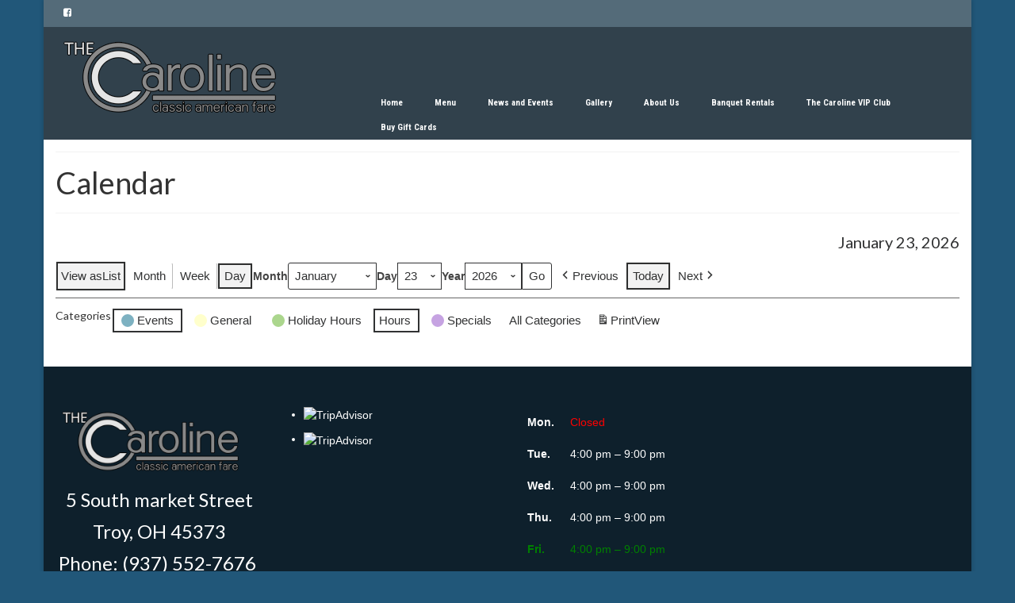

--- FILE ---
content_type: application/x-javascript;charset=UTF-8
request_url: https://www.tripadvisor.com/wejs?wtype=certificateOfExcellence&uniq=664&locationId=2020853&lang=en_US&year=2018&display_version=2
body_size: 190
content:
(function(t,r,i,p){i=t.createElement(r);i.src="https://www.tripadvisor.com/WidgetEmbed-certificateOfExcellence?year=2018&locationId=2020853&display_version=2&uniq=664&lang=en_US";i.async=true;p=t.getElementsByTagName(r)[0];p.parentNode.insertBefore(i,p)})(document,"script");


--- FILE ---
content_type: application/x-javascript;charset=UTF-8
request_url: https://www.tripadvisor.com/wejs?wtype=excellent&uniq=769&locationId=2020853&lang=en_US&display_version=2
body_size: 181
content:
(function(t,r,i,p){i=t.createElement(r);i.src="https://www.tripadvisor.com/WidgetEmbed-excellent?lang=en_US&locationId=2020853&display_version=2&uniq=769";i.async=true;p=t.getElementsByTagName(r)[0];p.parentNode.insertBefore(i,p)})(document,"script");
